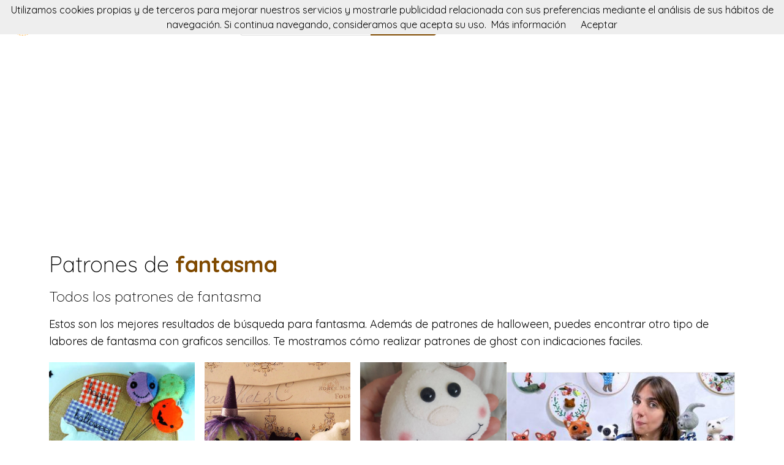

--- FILE ---
content_type: text/html; charset=utf-8
request_url: https://fieltroteca.com/tag/fantasma
body_size: 5988
content:
<!DOCTYPE html><html class="no-js" lang="es"><head><title>Patrones de fantasma | fieltroteca</title><link rel="shortcut icon" type="image/png" href="/img/favicon.png"/><link rel="Sitemap" type="application/rss+xml" href="/sitemap.xml"/><meta charSet="utf-8"/><meta name="viewport" content="width=device-width, initial-scale=1.0"/><meta property="og:title" content="Patrones de fantasma | fieltroteca"/><meta property="og:type" content="website"/><meta property="og:url" content="https://fieltroteca.com"/><meta property="og:image" content="https://fieltroteca.com/img/footer.png"/><meta property="og:site_name" content="fieltroteca"/><meta name="twitter:card" content="summary"/><meta name="twitter:site" content="@fieltroteca"/><meta name="twitter:title" content="Patrones de fantasma | fieltroteca"/><meta name="twitter.image" content="https://fieltroteca.com/img/footer.png"/><meta name="p:domain_verify" content="8c9063bc6832841acb4cf60359624891"/><meta name="verification" content="e76cfccfe39a2297a6bce0fae5028177"/><link rel="manifest" href="/manifest.webmanifest"/><link rel="apple-touch-icon" href="/img/logo-192.png"/><meta name="theme-color" content="#804a00"/><link rel="preconnect" href="https://fonts.gstatic.com"/><link href="https://fonts.googleapis.com/css2?family=Quicksand:wght@300;400;700&amp;display=swap" rel="stylesheet"/><link rel="stylesheet" type="text/css" href="/stylesheets/style.css"/><script async="" src="https://pagead2.googlesyndication.com/pagead/js/adsbygoogle.js?client=ca-pub-9034217470327718" crossorigin="anonymous"></script><link rel="canonical" href="https://fieltroteca.com/tag/fantasma"/><link rel="alternate" hrefLang="x-default" href="https://fieltroteca.com/tag/fantasma"/><link rel="alternate" hrefLang="es" href="https://fieltroteca.com/tag/fantasma"/><link rel="alternate" hrefLang="en" href="https://en.fieltroteca.com/tag/fantasma"/><meta name="description" content="Patrones de fantasma. En fieltroteca podrás buscar patrones de fieltro para tus proyectos. Peluches, muñecos, complementos y todo tipo de prendas."/><meta name="og:description" content="Patrones de fantasma. En fieltroteca podrás buscar patrones de fieltro para tus proyectos. Peluches, muñecos, complementos y todo tipo de prendas."/><meta name="twitter:description" content="Patrones de fantasma. En fieltroteca podrás buscar patrones de fieltro para tus proyectos. Peluches, muñecos, complementos y todo tipo de prendas."/></head><body><nav data-topbar="true"><div class="flex flex-wrap justify-between items-center mx-auto"><a href="/" class="flex items-center"><img width="42" height="42" alt="Buscador de patrones de fieltro | fieltroteca" src="/img/footer.png" class="m-4"/><img width="120" height="22" alt="Buscador de patrones de fieltro | fieltroteca" src="/img/logo.png"/></a><div class="hidden content-start lg:w-3/12 lg:flex" itemscope="" itemType="http://schema.org/WebSite"><meta itemProp="url" content="https://fieltroteca.com/"/><form class="flex" action="/buscar" itemProp="potentialAction" itemscope="" itemType="http://schema.org/SearchAction"><meta itemProp="target" content="https://fieltroteca.com/buscar?q={q}"/><input itemProp="query-input" class="flex-1 w-2/3 h-[42px] text-lg px-5 py-2 border-solid border border-r-0 border-[#dcdcdc] rounded-l focus:outline-none focus:border-primary" type="text" id="search" name="q" aria-label="Buscar" placeholder="p. ej. leon"/><input type="submit" class="flex-initial bg-primary font-semibold w-1/3 px-[10px] rounded-r text-lg text-white" value="Buscar"/></form></div><a class="toggle-topbar menu-icon lg:hidden mx-4" aria-label="Toggle menu" href="#"><svg xmlns="http://www.w3.org/2000/svg" fill="none" viewBox="0 0 24
			24" stroke-width="1.5" stroke="currentColor" class="w-8 h-8 stroke-gray-400"><path stroke-linecap="round" stroke-linejoin="round" d="M3.75 6.75h16.5M3.75 12h16.5m-16.5 5.25h16.5"></path></svg></a><div class="top-bar-section w-full hidden lg:block lg:w-auto"><div class="container mt-4 lg:hidden" itemscope="" itemType="http://schema.org/WebSite"><meta itemProp="url" content="https://fieltroteca.com/"/><form class="flex content-start lg:hidden" action="/buscar" itemProp="potentialAction" itemscope="" itemType="http://schema.org/SearchAction"><meta itemProp="target" content="https://fieltroteca.com/buscar?q={q}"/><input itemProp="query-input" class="flex-1 w-2/3 h-[42px] text-lg px-5 py-2 border-solid border border-r-0 border-[#dcdcdc] rounded-l focus:outline-none focus:border-primary" type="text" id="search" name="q" aria-label="Buscar" placeholder="p. ej. leon"/><input type="submit" class="flex-initial bg-primary font-semibold w-1/3 px-[10px] rounded-r text-lg text-white" value="Buscar"/></form></div><ul class="flex flex-col p-4  lg:flex-row lg:space-x-8 lg:mt-0 lg:text-sm"><li><a class="font-normal leading-10 text-base" href="/top-de-patrones-de-fieltro">Top de patrones fieltro</a></li><li><a class="font-normal leading-10 text-base" href="/accesorios-fieltro">Accessorios fieltro</a></li></ul></div></div></nav><script>
        document.addEventListener('DOMContentLoaded', function(event) {
          var topbar = document.getElementsByClassName('top-bar-section')[0];
          var tog = document.getElementsByClassName('toggle-topbar')[0];

          tog.addEventListener('click', function () {
            topbar.classList.toggle('hidden');
          });
        });
      </script><div class="h-[50px] bg-gradient-to-r from-orange-400 to-yellow-300 flex justify-center items-center md:hidden"><a class="px-4 py-1 rounded-2xl bg-white text-orange-600" href="/cursos-de-fieltro">Cursos de fieltro</a></div><div class="container"><div class="mt-12"><h1 class="font-light text-4xl">Patrones de <span class="font-bold text-primary">fantasma</span></h1><h2 class="my-4 font-light text-2xl">Todos los patrones de  <span>fantasma</span></h2><p class="text-lg">Estos son los mejores resultados de búsqueda para fantasma. Además de patrones de halloween, puedes encontrar otro tipo de labores de fantasma con graficos sencillos. Te mostramos cómo realizar patrones de ghost con indicaciones faciles.</p></div><div class="mt-5 flex flex-col gap-4 md:flex-row"><div class="md:w-2/3"><div class="grid gap-4 sm:grid-cols-2 md:grid-cols-3"><div class="min-h-[400px] flex flex-col gap-2" itemscope="" itemType="http://schema.org/Product"><div class="relative"><a href="/patron/los-globos-del-pequeno-fantasma-patron-de-fieltro" title="Los globos del pequeño fantasma. Patrón de fieltro" itemProp="url"><img class="lazy w-full h-[250px] object-cover" src="/img/loading.svg" data-src="//img.fieltroteca.com/kokolito-design-los-globos-del-pequeno-fantasma-patron-de-fieltro" alt="Los globos del pequeño fantasma. Patrón de fieltro" itemProp="image"/><div class="absolute top-0 left-0 w-full h-full bg-transparent hover:bg-white/20"></div></a></div><div itemProp="offers" itemType="http://schema.org/Offer" itemscope=""><meta itemProp="priceCurrency" content="EUR"/><meta itemProp="price" content="0"/></div><a class="font-semibold text-gray-700 text-lg md:text-base" href="/patron/los-globos-del-pequeno-fantasma-patron-de-fieltro" title="&lt;%= pattern.title %&gt;" itemProp="url"><span itemProp="name">Los globos del pequeño fantasma. Patrón de fieltro</span></a><p class="text-base md:text-sm text-gray-700" itemProp="brand" itemscope="" itemType="http://schema.org/Brand">by <span class="text-primary hover:underline" itemProp="name"><a href="/patrones/kokolito-design" title="Kokolito Design">Kokolito Design</a></span></p><p class="text-base md:text-sm text-gray-600"><a class="hover:underline" href="/tag/felt" title="felt">felt</a>, <a class="hover:underline" href="/tag/costura" title="costura">costura</a>, <a class="hover:underline" href="/tag/sewing" title="sewing">sewing</a>, <a class="hover:underline" href="/tag/halloween" title="halloween">halloween</a>, <a class="hover:underline" href="/tag/fantasma" title="fantasma">fantasma</a>, <a class="hover:underline" href="/tag/globos" title="globos">globos</a>, <a class="hover:underline" href="/tag/globo" title="globo">globo</a>, <a class="hover:underline" href="/tag/decoracion" title="decoracion">decoracion</a> </p></div><div class="min-h-[400px] flex flex-col gap-2" itemscope="" itemType="http://schema.org/Product"><div class="relative"><a href="/patron/patron-bruja-murcielago-y-fantasma-en-pdf" title="Patrón bruja, murciélago y fantasma en pdf " itemProp="url"><img class="lazy w-full h-[250px] object-cover" src="/img/loading.svg" data-src="//img.fieltroteca.com/gingermelon-dolls-patron-bruja-murcielago-y-fantasma-en-pdf" alt="Patrón bruja, murciélago y fantasma en pdf " itemProp="image"/><div class="absolute top-0 left-0 w-full h-full bg-transparent hover:bg-white/20"></div></a></div><div itemProp="offers" itemType="http://schema.org/Offer" itemscope=""><meta itemProp="priceCurrency" content="EUR"/><meta itemProp="price" content="0"/></div><a class="font-semibold text-gray-700 text-lg md:text-base" href="/patron/patron-bruja-murcielago-y-fantasma-en-pdf" title="&lt;%= pattern.title %&gt;" itemProp="url"><span itemProp="name">Patrón bruja, murciélago y fantasma en pdf </span></a><p class="text-base md:text-sm text-gray-700" itemProp="brand" itemscope="" itemType="http://schema.org/Brand">by <span class="text-primary hover:underline" itemProp="name"><a href="/patrones/gingermelon-dolls" title="Gingermelon Dolls">Gingermelon Dolls</a></span></p><p class="text-base md:text-sm text-gray-600"><a class="hover:underline" href="/tag/witch" title="witch">witch</a>, <a class="hover:underline" href="/tag/ghost" title="ghost">ghost</a>, <a class="hover:underline" href="/tag/halloween" title="halloween">halloween</a>, <a class="hover:underline" href="/tag/ornament" title="ornament">ornament</a>, <a class="hover:underline" href="/tag/adorno" title="adorno">adorno</a>, <a class="hover:underline" href="/tag/adornos" title="adornos">adornos</a>, <a class="hover:underline" href="/tag/ornaments" title="ornaments">ornaments</a>, <a class="hover:underline" href="/tag/broochs" title="broochs">broochs</a>, <a class="hover:underline" href="/tag/broches" title="broches">broches</a>, <a class="hover:underline" href="/tag/broche" title="broche">broche</a>, <a class="hover:underline" href="/tag/brooch" title="brooch">brooch</a>, <a class="hover:underline" href="/tag/felt" title="felt">felt</a>, <a class="hover:underline" href="/tag/pattern" title="pattern">pattern</a>, <a class="hover:underline" href="/tag/patron" title="patron">patron</a>, <a class="hover:underline" href="/tag/fieltro" title="fieltro">fieltro</a>, <a class="hover:underline" href="/tag/sewing" title="sewing">sewing</a>, <a class="hover:underline" href="/tag/gingermelon" title="gingermelon">gingermelon</a> </p></div><div class="min-h-[400px] flex flex-col gap-2" itemscope="" itemType="http://schema.org/Product"><div class="relative"><a href="/patron/pdf-pattern-ghost-felt-pattern" title="PDF Pattern - Ghost Felt Pattern" itemProp="url"><img class="lazy w-full h-[250px] object-cover" src="/img/loading.svg" data-src="//img.fieltroteca.com/baul-de-malinka-pdf-pattern-ghost-felt-pattern" alt="PDF Pattern - Ghost Felt Pattern" itemProp="image"/><div class="absolute top-0 left-0 w-full h-full bg-transparent hover:bg-white/20"></div></a></div><div itemProp="offers" itemType="http://schema.org/Offer" itemscope=""><meta itemProp="priceCurrency" content="EUR"/><meta itemProp="price" content="0"/></div><a class="font-semibold text-gray-700 text-lg md:text-base" href="/patron/pdf-pattern-ghost-felt-pattern" title="&lt;%= pattern.title %&gt;" itemProp="url"><span itemProp="name">PDF Pattern - Ghost Felt Pattern</span></a><p class="text-base md:text-sm text-gray-700" itemProp="brand" itemscope="" itemType="http://schema.org/Brand">by <span class="text-primary hover:underline" itemProp="name"><a href="/patrones/baul-de-malinka" title="Baúl de Malinka">Baúl de Malinka</a></span></p><p class="text-base md:text-sm text-gray-600"><a class="hover:underline" href="/tag/halloween" title="halloween">halloween</a>, <a class="hover:underline" href="/tag/fantasma" title="fantasma">fantasma</a>, <a class="hover:underline" href="/tag/muñeco" title="muñeco">muñeco</a>, <a class="hover:underline" href="/tag/doll" title="doll">doll</a>, <a class="hover:underline" href="/tag/felt" title="felt">felt</a>, <a class="hover:underline" href="/tag/pattern" title="pattern">pattern</a>, <a class="hover:underline" href="/tag/fieltro" title="fieltro">fieltro</a>, <a class="hover:underline" href="/tag/patron" title="patron">patron</a>, <a class="hover:underline" href="/tag/craft" title="craft">craft</a>, <a class="hover:underline" href="/tag/kids" title="kids">kids</a>, <a class="hover:underline" href="/tag/toys" title="toys">toys</a>, <a class="hover:underline" href="/tag/juguetes" title="juguetes">juguetes</a>, <a class="hover:underline" href="/tag/easy" title="easy">easy</a>, <a class="hover:underline" href="/tag/facil" title="facil">facil</a>, <a class="hover:underline" href="/tag/tutorial" title="tutorial">tutorial</a>, <a class="hover:underline" href="/tag/bauldemalinka" title="bauldemalinka">bauldemalinka</a> </p></div><div class="min-h-[400px] flex flex-col gap-2" itemscope="" itemType="http://schema.org/Product"><div class="relative"><a href="/patron/casa-del-fantasma-patron-pdf" title="Casa del fantasma. Patrón PDF" itemProp="url"><img class="lazy w-full h-[250px] object-cover" src="/img/loading.svg" data-src="//img.fieltroteca.com/noialand-casa-del-fantasma-patron-pdf" alt="Casa del fantasma. Patrón PDF" itemProp="image"/><div class="absolute top-0 left-0 w-full h-full bg-transparent hover:bg-white/20"></div></a></div><div itemProp="offers" itemType="http://schema.org/Offer" itemscope=""><meta itemProp="priceCurrency" content="EUR"/><meta itemProp="price" content="0"/></div><a class="font-semibold text-gray-700 text-lg md:text-base" href="/patron/casa-del-fantasma-patron-pdf" title="&lt;%= pattern.title %&gt;" itemProp="url"><span itemProp="name">Casa del fantasma. Patrón PDF</span></a><p class="text-base md:text-sm text-gray-700" itemProp="brand" itemscope="" itemType="http://schema.org/Brand">by <span class="text-primary hover:underline" itemProp="name"><a href="/patrones/noialand" title="NoiaLand">NoiaLand</a></span></p><p class="text-base md:text-sm text-gray-600"><a class="hover:underline" href="/tag/casita" title="casita">casita</a>, <a class="hover:underline" href="/tag/house" title="house">house</a>, <a class="hover:underline" href="/tag/ghost" title="ghost">ghost</a>, <a class="hover:underline" href="/tag/juguete" title="juguete">juguete</a>, <a class="hover:underline" href="/tag/toys" title="toys">toys</a>, <a class="hover:underline" href="/tag/personaje" title="personaje">personaje</a>, <a class="hover:underline" href="/tag/halloween" title="halloween">halloween</a>, <a class="hover:underline" href="/tag/patron" title="patron">patron</a>, <a class="hover:underline" href="/tag/fieltro" title="fieltro">fieltro</a>, <a class="hover:underline" href="/tag/muñecos" title="muñecos">muñecos</a>, <a class="hover:underline" href="/tag/softie" title="softie">softie</a>, <a class="hover:underline" href="/tag/broche" title="broche">broche</a>, <a class="hover:underline" href="/tag/sewing" title="sewing">sewing</a>, <a class="hover:underline" href="/tag/costura" title="costura">costura</a>, <a class="hover:underline" href="/tag/felt" title="felt">felt</a>, <a class="hover:underline" href="/tag/pattern" title="pattern">pattern</a>, <a class="hover:underline" href="/tag/noialand" title="noialand">noialand</a> </p></div><div class="min-h-[400px] flex flex-col gap-2" itemscope="" itemType="http://schema.org/Product"><div class="relative"><a href="/patron/li-l-ghost-pdf-pattern" title="Li&#x27;l Ghost pdf Pattern" itemProp="url"><img class="lazy w-full h-[250px] object-cover" src="/img/loading.svg" data-src="//img.fieltroteca.com/gingermelon-dolls-li-l-ghost-pdf-pattern" alt="Li&#x27;l Ghost pdf Pattern" itemProp="image"/><div class="absolute top-0 left-0 w-full h-full bg-transparent hover:bg-white/20"></div></a></div><div itemProp="offers" itemType="http://schema.org/Offer" itemscope=""><meta itemProp="priceCurrency" content="EUR"/><meta itemProp="price" content="0"/></div><a class="font-semibold text-gray-700 text-lg md:text-base" href="/patron/li-l-ghost-pdf-pattern" title="&lt;%= pattern.title %&gt;" itemProp="url"><span itemProp="name">Li&#x27;l Ghost pdf Pattern</span></a><p class="text-base md:text-sm text-gray-700" itemProp="brand" itemscope="" itemType="http://schema.org/Brand">by <span class="text-primary hover:underline" itemProp="name"><a href="/patrones/gingermelon-dolls" title="Gingermelon Dolls">Gingermelon Dolls</a></span></p><p class="text-base md:text-sm text-gray-600"><a class="hover:underline" href="/tag/ghost" title="ghost">ghost</a>, <a class="hover:underline" href="/tag/fantasma" title="fantasma">fantasma</a>, <a class="hover:underline" href="/tag/muñeca" title="muñeca">muñeca</a>, <a class="hover:underline" href="/tag/doll" title="doll">doll</a>, <a class="hover:underline" href="/tag/disfraz" title="disfraz">disfraz</a>, <a class="hover:underline" href="/tag/costume" title="costume">costume</a>, <a class="hover:underline" href="/tag/halloween" title="halloween">halloween</a>, <a class="hover:underline" href="/tag/ornament" title="ornament">ornament</a>, <a class="hover:underline" href="/tag/adorno" title="adorno">adorno</a>, <a class="hover:underline" href="/tag/adornos" title="adornos">adornos</a>, <a class="hover:underline" href="/tag/ornaments" title="ornaments">ornaments</a>, <a class="hover:underline" href="/tag/broochs" title="broochs">broochs</a>, <a class="hover:underline" href="/tag/broches" title="broches">broches</a>, <a class="hover:underline" href="/tag/broche" title="broche">broche</a>, <a class="hover:underline" href="/tag/brooch" title="brooch">brooch</a>, <a class="hover:underline" href="/tag/felt" title="felt">felt</a>, <a class="hover:underline" href="/tag/pattern" title="pattern">pattern</a>, <a class="hover:underline" href="/tag/patron" title="patron">patron</a>, <a class="hover:underline" href="/tag/fieltro" title="fieltro">fieltro</a>, <a class="hover:underline" href="/tag/sewing" title="sewing">sewing</a>, <a class="hover:underline" href="/tag/gingermelon" title="gingermelon">gingermelon</a> </p></div><div class="min-h-[400px] flex flex-col gap-2" itemscope="" itemType="http://schema.org/Product"><div class="relative"><a href="/patron/halloween-felt-ghost-ornament" title="Halloween felt ghost ornament " itemProp="url"><img class="lazy w-full h-[250px] object-cover" src="/img/loading.svg" data-src="//img.fieltroteca.com/baul-de-malinka-halloween-felt-ghost-ornament" alt="Halloween felt ghost ornament " itemProp="image"/><div class="absolute top-0 left-0 w-full h-full bg-transparent hover:bg-white/20"></div></a></div><div itemProp="offers" itemType="http://schema.org/Offer" itemscope=""><meta itemProp="priceCurrency" content="EUR"/><meta itemProp="price" content="0"/></div><a class="font-semibold text-gray-700 text-lg md:text-base" href="/patron/halloween-felt-ghost-ornament" title="&lt;%= pattern.title %&gt;" itemProp="url"><span itemProp="name">Halloween felt ghost ornament </span></a><p class="text-base md:text-sm text-gray-700" itemProp="brand" itemscope="" itemType="http://schema.org/Brand">by <span class="text-primary hover:underline" itemProp="name"><a href="/patrones/baul-de-malinka" title="Baúl de Malinka">Baúl de Malinka</a></span></p><p class="text-base md:text-sm text-gray-600"><a class="hover:underline" href="/tag/halloween" title="halloween">halloween</a>, <a class="hover:underline" href="/tag/fantasma" title="fantasma">fantasma</a>, <a class="hover:underline" href="/tag/muñeco" title="muñeco">muñeco</a>, <a class="hover:underline" href="/tag/doll" title="doll">doll</a>, <a class="hover:underline" href="/tag/felt" title="felt">felt</a>, <a class="hover:underline" href="/tag/pattern" title="pattern">pattern</a>, <a class="hover:underline" href="/tag/fieltro" title="fieltro">fieltro</a>, <a class="hover:underline" href="/tag/patron" title="patron">patron</a>, <a class="hover:underline" href="/tag/craft" title="craft">craft</a>, <a class="hover:underline" href="/tag/kids" title="kids">kids</a>, <a class="hover:underline" href="/tag/toys" title="toys">toys</a>, <a class="hover:underline" href="/tag/juguetes" title="juguetes">juguetes</a>, <a class="hover:underline" href="/tag/easy" title="easy">easy</a>, <a class="hover:underline" href="/tag/facil" title="facil">facil</a>, <a class="hover:underline" href="/tag/tutorial" title="tutorial">tutorial</a>, <a class="hover:underline" href="/tag/bauldemalinka" title="bauldemalinka">bauldemalinka</a> </p></div><div class="min-h-[400px] flex flex-col gap-2" itemscope="" itemType="http://schema.org/Product"><div class="relative"><a href="/patron/halloween-ghost-ornament-felt-zombie-pattern" title="Halloween ghost ornament felt zombie pattern " itemProp="url"><img class="lazy w-full h-[250px] object-cover" src="/img/loading.svg" data-src="//img.fieltroteca.com/baul-de-malinka-halloween-ghost-ornament-felt-zombie-pattern" alt="Halloween ghost ornament felt zombie pattern " itemProp="image"/><div class="absolute top-0 left-0 w-full h-full bg-transparent hover:bg-white/20"></div></a></div><div itemProp="offers" itemType="http://schema.org/Offer" itemscope=""><meta itemProp="priceCurrency" content="EUR"/><meta itemProp="price" content="0"/></div><a class="font-semibold text-gray-700 text-lg md:text-base" href="/patron/halloween-ghost-ornament-felt-zombie-pattern" title="&lt;%= pattern.title %&gt;" itemProp="url"><span itemProp="name">Halloween ghost ornament felt zombie pattern </span></a><p class="text-base md:text-sm text-gray-700" itemProp="brand" itemscope="" itemType="http://schema.org/Brand">by <span class="text-primary hover:underline" itemProp="name"><a href="/patrones/baul-de-malinka" title="Baúl de Malinka">Baúl de Malinka</a></span></p><p class="text-base md:text-sm text-gray-600"><a class="hover:underline" href="/tag/halloween" title="halloween">halloween</a>, <a class="hover:underline" href="/tag/ghosts" title="ghosts">ghosts</a>, <a class="hover:underline" href="/tag/fantasmas" title="fantasmas">fantasmas</a>, <a class="hover:underline" href="/tag/fantasma" title="fantasma">fantasma</a>, <a class="hover:underline" href="/tag/zombie.felt" title="zombie.felt">zombie.felt</a>, <a class="hover:underline" href="/tag/pattern" title="pattern">pattern</a>, <a class="hover:underline" href="/tag/fieltro" title="fieltro">fieltro</a>, <a class="hover:underline" href="/tag/patron" title="patron">patron</a>, <a class="hover:underline" href="/tag/craft" title="craft">craft</a>, <a class="hover:underline" href="/tag/kids" title="kids">kids</a>, <a class="hover:underline" href="/tag/toys" title="toys">toys</a>, <a class="hover:underline" href="/tag/juguetes" title="juguetes">juguetes</a>, <a class="hover:underline" href="/tag/easy" title="easy">easy</a>, <a class="hover:underline" href="/tag/facil" title="facil">facil</a>, <a class="hover:underline" href="/tag/bauldemalinka" title="bauldemalinka">bauldemalinka</a> </p></div><div class="min-h-[400px] flex flex-col gap-2" itemscope="" itemType="http://schema.org/Product"><div class="relative"><a href="/patron/halloween-ornaments-black-cat-bat-ghost-monster-pumpkin" title="Halloween Ornaments / Black Cat, Bat, Ghost, Monster, Pumpkin " itemProp="url"><img class="lazy w-full h-[250px] object-cover" src="/img/loading.svg" data-src="//img.fieltroteca.com/gingersweetcrafts-halloween-ornaments-black-cat-bat-ghost-monster-pumpkin.jpg" alt="Halloween Ornaments / Black Cat, Bat, Ghost, Monster, Pumpkin " itemProp="image"/><div class="absolute top-0 left-0 w-full h-full bg-transparent hover:bg-white/20"></div></a></div><div itemProp="offers" itemType="http://schema.org/Offer" itemscope=""><meta itemProp="priceCurrency" content="EUR"/><meta itemProp="price" content="0"/></div><a class="font-semibold text-gray-700 text-lg md:text-base" href="/patron/halloween-ornaments-black-cat-bat-ghost-monster-pumpkin" title="&lt;%= pattern.title %&gt;" itemProp="url"><span itemProp="name">Halloween Ornaments / Black Cat, Bat, Ghost, Monster, Pumpkin </span></a><p class="text-base md:text-sm text-gray-700" itemProp="brand" itemscope="" itemType="http://schema.org/Brand">by <span class="text-primary hover:underline" itemProp="name"><a href="/patrones/gingersweetcrafts" title="Gingersweetcrafts">Gingersweetcrafts</a></span></p><p class="text-base md:text-sm text-gray-600"><a class="hover:underline" href="/tag/halloween" title="halloween">halloween</a>, <a class="hover:underline" href="/tag/adornos" title="adornos">adornos</a>, <a class="hover:underline" href="/tag/adorno" title="adorno">adorno</a>, <a class="hover:underline" href="/tag/ornament" title="ornament">ornament</a>, <a class="hover:underline" href="/tag/garland" title="garland">garland</a>, <a class="hover:underline" href="/tag/guirnalda" title="guirnalda">guirnalda</a>, <a class="hover:underline" href="/tag/cats" title="cats">cats</a>, <a class="hover:underline" href="/tag/gatos" title="gatos">gatos</a>, <a class="hover:underline" href="/tag/gato" title="gato">gato</a>, <a class="hover:underline" href="/tag/murcielago" title="murcielago">murcielago</a>, <a class="hover:underline" href="/tag/bats" title="bats">bats</a>, <a class="hover:underline" href="/tag/ghost" title="ghost">ghost</a>, <a class="hover:underline" href="/tag/fantasma" title="fantasma">fantasma</a>, <a class="hover:underline" href="/tag/monster" title="monster">monster</a>, <a class="hover:underline" href="/tag/monstruo" title="monstruo">monstruo</a>, <a class="hover:underline" href="/tag/pumpkin" title="pumpkin">pumpkin</a>, <a class="hover:underline" href="/tag/decoration" title="decoration">decoration</a>, <a class="hover:underline" href="/tag/decor" title="decor">decor</a>, <a class="hover:underline" href="/tag/fiesta" title="fiesta">fiesta</a>, <a class="hover:underline" href="/tag/felt" title="felt">felt</a>, <a class="hover:underline" href="/tag/fieltro" title="fieltro">fieltro</a>, <a class="hover:underline" href="/tag/pattern" title="pattern">pattern</a>, <a class="hover:underline" href="/tag/patron" title="patron">patron</a>, <a class="hover:underline" href="/tag/sewing" title="sewing">sewing</a>, <a class="hover:underline" href="/tag/gingersweetcrafts" title="gingersweetcrafts">gingersweetcrafts</a> </p></div><div class="min-h-[400px] flex flex-col gap-2" itemscope="" itemType="http://schema.org/Product"><div class="relative"><a href="/patron/halloween-cookies-felt-ornaments-pattern" title="Halloween Cookies Felt Ornaments Pattern  " itemProp="url"><img class="lazy w-full h-[250px] object-cover" src="/img/loading.svg" data-src="//img.fieltroteca.com/gingersweetcrafts-halloween-cookies-felt-ornaments-pattern.jpg" alt="Halloween Cookies Felt Ornaments Pattern  " itemProp="image"/><div class="absolute top-0 left-0 w-full h-full bg-transparent hover:bg-white/20"></div></a></div><div itemProp="offers" itemType="http://schema.org/Offer" itemscope=""><meta itemProp="priceCurrency" content="EUR"/><meta itemProp="price" content="0"/></div><a class="font-semibold text-gray-700 text-lg md:text-base" href="/patron/halloween-cookies-felt-ornaments-pattern" title="&lt;%= pattern.title %&gt;" itemProp="url"><span itemProp="name">Halloween Cookies Felt Ornaments Pattern  </span></a><p class="text-base md:text-sm text-gray-700" itemProp="brand" itemscope="" itemType="http://schema.org/Brand">by <span class="text-primary hover:underline" itemProp="name"><a href="/patrones/gingersweetcrafts" title="Gingersweetcrafts">Gingersweetcrafts</a></span></p><p class="text-base md:text-sm text-gray-600"><a class="hover:underline" href="/tag/cookies" title="cookies">cookies</a>, <a class="hover:underline" href="/tag/galletas" title="galletas">galletas</a>, <a class="hover:underline" href="/tag/galleta" title="galleta">galleta</a>, <a class="hover:underline" href="/tag/galletita" title="galletita">galletita</a>, <a class="hover:underline" href="/tag/halloween" title="halloween">halloween</a>, <a class="hover:underline" href="/tag/adornos" title="adornos">adornos</a>, <a class="hover:underline" href="/tag/adorno" title="adorno">adorno</a>, <a class="hover:underline" href="/tag/ornament" title="ornament">ornament</a>, <a class="hover:underline" href="/tag/garland" title="garland">garland</a>, <a class="hover:underline" href="/tag/guirnalda" title="guirnalda">guirnalda</a>, <a class="hover:underline" href="/tag/cats" title="cats">cats</a>, <a class="hover:underline" href="/tag/gatos" title="gatos">gatos</a>, <a class="hover:underline" href="/tag/gato" title="gato">gato</a>, <a class="hover:underline" href="/tag/murcielago" title="murcielago">murcielago</a>, <a class="hover:underline" href="/tag/bats" title="bats">bats</a>, <a class="hover:underline" href="/tag/ghost" title="ghost">ghost</a>, <a class="hover:underline" href="/tag/fantasma" title="fantasma">fantasma</a>, <a class="hover:underline" href="/tag/monster" title="monster">monster</a>, <a class="hover:underline" href="/tag/monstruo" title="monstruo">monstruo</a>, <a class="hover:underline" href="/tag/pumpkin" title="pumpkin">pumpkin</a>, <a class="hover:underline" href="/tag/decoration" title="decoration">decoration</a>, <a class="hover:underline" href="/tag/decor" title="decor">decor</a>, <a class="hover:underline" href="/tag/fiesta" title="fiesta">fiesta</a>, <a class="hover:underline" href="/tag/felt" title="felt">felt</a>, <a class="hover:underline" href="/tag/fieltro" title="fieltro">fieltro</a>, <a class="hover:underline" href="/tag/pattern" title="pattern">pattern</a>, <a class="hover:underline" href="/tag/patron" title="patron">patron</a>, <a class="hover:underline" href="/tag/sewing" title="sewing">sewing</a>, <a class="hover:underline" href="/tag/gingersweetcrafts" title="gingersweetcrafts">gingersweetcrafts</a> </p></div><div class="min-h-[400px] flex flex-col gap-2" itemscope="" itemType="http://schema.org/Product"><div class="relative"><a href="/patron/halloween-ornaments" title="Halloween Ornaments" itemProp="url"><img class="lazy w-full h-[250px] object-cover" src="/img/loading.svg" data-src="//img.fieltroteca.com/sugar-house-shop-halloween-ornaments" alt="Halloween Ornaments" itemProp="image"/><div class="absolute top-0 left-0 w-full h-full bg-transparent hover:bg-white/20"></div></a></div><div itemProp="offers" itemType="http://schema.org/Offer" itemscope=""><meta itemProp="priceCurrency" content="EUR"/><meta itemProp="price" content="0"/></div><a class="font-semibold text-gray-700 text-lg md:text-base" href="/patron/halloween-ornaments" title="&lt;%= pattern.title %&gt;" itemProp="url"><span itemProp="name">Halloween Ornaments</span></a><p class="text-base md:text-sm text-gray-700" itemProp="brand" itemscope="" itemType="http://schema.org/Brand">by <span class="text-primary hover:underline" itemProp="name"><a href="/patrones/sugar-house-shop" title="Sugar House Shop">Sugar House Shop</a></span></p><p class="text-base md:text-sm text-gray-600"><a class="hover:underline" href="/tag/monster" title="monster">monster</a>, <a class="hover:underline" href="/tag/monstruo" title="monstruo">monstruo</a>, <a class="hover:underline" href="/tag/dracula" title="dracula">dracula</a>, <a class="hover:underline" href="/tag/adorno" title="adorno">adorno</a>, <a class="hover:underline" href="/tag/adornos" title="adornos">adornos</a>, <a class="hover:underline" href="/tag/ornament" title="ornament">ornament</a>, <a class="hover:underline" href="/tag/frankestein" title="frankestein">frankestein</a>, <a class="hover:underline" href="/tag/ghost" title="ghost">ghost</a>, <a class="hover:underline" href="/tag/fantasma" title="fantasma">fantasma</a>, <a class="hover:underline" href="/tag/bruja" title="bruja">bruja</a>, <a class="hover:underline" href="/tag/witch" title="witch">witch</a>, <a class="hover:underline" href="/tag/murcielago" title="murcielago">murcielago</a>, <a class="hover:underline" href="/tag/spider" title="spider">spider</a>, <a class="hover:underline" href="/tag/mummy" title="mummy">mummy</a>, <a class="hover:underline" href="/tag/momia" title="momia">momia</a>, <a class="hover:underline" href="/tag/araña" title="araña">araña</a>, <a class="hover:underline" href="/tag/wizard" title="wizard">wizard</a>, <a class="hover:underline" href="/tag/mago" title="mago">mago</a>, <a class="hover:underline" href="/tag/calabaza" title="calabaza">calabaza</a>, <a class="hover:underline" href="/tag/pumpkin" title="pumpkin">pumpkin</a>, <a class="hover:underline" href="/tag/calendario" title="calendario">calendario</a>, <a class="hover:underline" href="/tag/calendar" title="calendar">calendar</a>, <a class="hover:underline" href="/tag/advent" title="advent">advent</a>, <a class="hover:underline" href="/tag/adviento" title="adviento">adviento</a>, <a class="hover:underline" href="/tag/halloween" title="halloween">halloween</a>, <a class="hover:underline" href="/tag/felt" title="felt">felt</a>, <a class="hover:underline" href="/tag/pattern" title="pattern">pattern</a>, <a class="hover:underline" href="/tag/fieltro" title="fieltro">fieltro</a>, <a class="hover:underline" href="/tag/patron" title="patron">patron</a>, <a class="hover:underline" href="/tag/sewing" title="sewing">sewing</a>, <a class="hover:underline" href="/tag/sugarhouseshop" title="sugarhouseshop">sugarhouseshop</a> </p></div><div class="min-h-[400px] flex flex-col gap-2" itemscope="" itemType="http://schema.org/Product"><div class="relative"><a href="/patron/itty-bitty-kitties-and-li-l-ghost-pdf-patterns" title="Itty Bitty Kitties and Li&#x27;l Ghost pdf Patterns" itemProp="url"><img class="lazy w-full h-[250px] object-cover" src="/img/loading.svg" data-src="//img.fieltroteca.com/gingermelon-dolls-itty-bitty-kitties-and-li-l-ghost-pdf-patterns" alt="Itty Bitty Kitties and Li&#x27;l Ghost pdf Patterns" itemProp="image"/><div class="absolute top-0 left-0 w-full h-full bg-transparent hover:bg-white/20"></div></a></div><div itemProp="offers" itemType="http://schema.org/Offer" itemscope=""><meta itemProp="priceCurrency" content="EUR"/><meta itemProp="price" content="0"/></div><a class="font-semibold text-gray-700 text-lg md:text-base" href="/patron/itty-bitty-kitties-and-li-l-ghost-pdf-patterns" title="&lt;%= pattern.title %&gt;" itemProp="url"><span itemProp="name">Itty Bitty Kitties and Li&#x27;l Ghost pdf Patterns</span></a><p class="text-base md:text-sm text-gray-700" itemProp="brand" itemscope="" itemType="http://schema.org/Brand">by <span class="text-primary hover:underline" itemProp="name"><a href="/patrones/gingermelon-dolls" title="Gingermelon Dolls">Gingermelon Dolls</a></span></p><p class="text-base md:text-sm text-gray-600"><a class="hover:underline" href="/tag/kitty" title="kitty">kitty</a>, <a class="hover:underline" href="/tag/gatita" title="gatita">gatita</a>, <a class="hover:underline" href="/tag/ghost" title="ghost">ghost</a>, <a class="hover:underline" href="/tag/fantasma" title="fantasma">fantasma</a>, <a class="hover:underline" href="/tag/gato" title="gato">gato</a>, <a class="hover:underline" href="/tag/gatitos" title="gatitos">gatitos</a>, <a class="hover:underline" href="/tag/cats" title="cats">cats</a>, <a class="hover:underline" href="/tag/dolls" title="dolls">dolls</a>, <a class="hover:underline" href="/tag/muñecos" title="muñecos">muñecos</a>, <a class="hover:underline" href="/tag/halloween" title="halloween">halloween</a>, <a class="hover:underline" href="/tag/ornament" title="ornament">ornament</a>, <a class="hover:underline" href="/tag/adorno" title="adorno">adorno</a>, <a class="hover:underline" href="/tag/adornos" title="adornos">adornos</a>, <a class="hover:underline" href="/tag/ornaments" title="ornaments">ornaments</a>, <a class="hover:underline" href="/tag/broochs" title="broochs">broochs</a>, <a class="hover:underline" href="/tag/broches" title="broches">broches</a>, <a class="hover:underline" href="/tag/broche" title="broche">broche</a>, <a class="hover:underline" href="/tag/brooch" title="brooch">brooch</a>, <a class="hover:underline" href="/tag/felt" title="felt">felt</a>, <a class="hover:underline" href="/tag/pattern" title="pattern">pattern</a>, <a class="hover:underline" href="/tag/patron" title="patron">patron</a>, <a class="hover:underline" href="/tag/fieltro" title="fieltro">fieltro</a>, <a class="hover:underline" href="/tag/sewing" title="sewing">sewing</a>, <a class="hover:underline" href="/tag/gingermelon" title="gingermelon">gingermelon</a> </p></div></div><div class="mt-4 flex justify-center gap-1"><div class="w-[38px] h-[38px] flex items-center justify-center border border-slate-200 font-semibold text-slate-500">«</div><div class="w-[38px] h-[38px] flex items-center justify-center border border-slate-200 font-semibold text-white bg-primary">1</div><div class="w-[38px] h-[38px] flex items-center justify-center border border-slate-200 font-semibold text-slate-500">»</div></div></div><div class="md:w-1/3"><aside><div class="mt-4 flex flex-col gap-2"><div class="flex flex-col gap-2 pb-4 border border-solid border-[#ebebeb]"><a title="Needle felting: creación de personajes con lana y aguja" href="https://domestika.sjv.io/c/4284497/1492994/17608?u=https://www.domestika.org/es/courses/220-needle-felting-creacion-de-personajes-con-lana-y-aguja&amp;partnerpropertyid=4363700"><img alt="Needle felting: creación de personajes con lana y aguja" src="https://img.fieltroteca.com/courses/needle-felting-creacion-de-personajes-con-lana-y-aguja.jpg"/></a><p class="font-semibold text-xl text-center mx-2"><a href="https://domestika.sjv.io/c/4284497/1492994/17608?u=https://www.domestika.org/es/courses/220-needle-felting-creacion-de-personajes-con-lana-y-aguja&amp;partnerpropertyid=4363700">Needle felting: creación de personajes con lana y aguja</a></p><p class="text-center font-light mx-2">Aprende a crear, con tus propias manos, personajes fantásticos con fieltro.</p></div><div class="flex flex-col gap-2 pb-4 border border-solid border-[#ebebeb]"><a title="Creación de animales con needle felting" href="https://domestika.sjv.io/c/4284497/1492994/17608?u=https://www.domestika.org/es/courses/1669-creacion-de-animales-con-needle-felting&amp;partnerpropertyid=4363700"><img alt="Creación de animales con needle felting" src="https://img.fieltroteca.com/courses/creacion-de-animales-con-needle-felting.jpg"/></a><p class="font-semibold text-xl text-center mx-2"><a href="https://domestika.sjv.io/c/4284497/1492994/17608?u=https://www.domestika.org/es/courses/1669-creacion-de-animales-con-needle-felting&amp;partnerpropertyid=4363700">Creación de animales con needle felting</a></p><p class="text-center font-light mx-2">Confecciona muñecos únicos con fieltro y apórtales movimiento a partir de un esqueleto de alambre.</p></div></div><div class="flex flex-col gap-2"><h4 class="my-6 text-xl">Son tendencia</h4></div></aside></div></div></div><div class="w-full h-[64px] my-8 bg-[url(&#x27;/img/bg.png&#x27;)]"></div><div class="container"><div class="my-5 flex items-center"><p class="text-center text-base w-full"><a href="https://fieltroteca.com" class="py-5 px-2 hover:underline text-primary" rel="nofollow">Español</a><a href="https://en.fieltroteca.com" class="py-5 px-2 hover:underline " rel="nofollow">English</a></p></div><p class="text-center text-gray-700">En fieltroteca buscamos patrones de fieltro para tus proyectos. Peluches, muñecos, complementos y todo tipo de prendas de fieltro.</p></div><footer><div class="container"><div class="my-8 grid gap-4 md:grid-cols-4"><div><p class="font-semibold mb-3 text-lg text-gray-700 md:text-base">fieltroteca</p><div class="flex flex-col gap-2 text-base text-gray-600 md:text-sm"><a class="hover:underline" href="/acercade" rel="nofollow">Acerca de</a><a class="hover:underline" href="/contacto" rel="nofollow">Contacto</a></div></div><div><p class="font-semibold mb-3 text-gray-700 text-lg md:text-base">patrones</p><div class="flex flex-col gap-2 text-base text-gray-600 md:text-sm"><a class="hover:underline" href="/hacen-patrones">Hacen patrones</a><a class="hover:underline" href="/top-de-patrones-de-fieltro">Top de patrones fieltro</a></div></div><div><p class="font-semibold mb-3 text-gray-700 text-lg md:text-base">más cosas</p><div class="flex flex-col gap-2 text-base text-gray-600 md:text-sm"><a class="hover:underline" href="/accesorios-fieltro">Accesorios</a><a class="hover:underline" href="/cursos-de-fieltro">Cursos de fieltro</a></div></div><div><p class="font-semibold mb-3 text-gray-700 text-lg md:text-base">puede que te interese</p><div class="flex flex-col gap-2 text-base text-gray-600 md:text-sm"><a class="hover:underline" href="https://es.misterpattern.com">Patrones en inglés</a><a class="hover:underline" href="https://puntodecruzpatrones.com">Patrones de punto de cruz</a><a class="hover:underline" href="https://patronesdecostura.com">Patrones de costura</a><a class="hover:underline" href="https://donpatron.es">Patrones en español</a></div></div></div><hr class="h-0 border-t border-solid border-[#ddd] my-4"/><div class="my-4 flex flex-col justify-between gap-2 items-center md:flex-row"><div class="flex items-center gap-2"><img width="32" height="32" class="h-[32px]" alt="En fieltroteca buscamos patrones de fieltro para tus proyectos. Peluches, muñecos, complementos y todo tipo de prendas de fieltro." src="/img/footer.png"/><p class="text-sm">2026 fieltroteca.com</p></div><div class="flex gap-4 text-sm"><a class="hover:underline" href="/politica-de-cookies" rel="nofollow">Política de cookies</a><a class="hover:underline" href="/sitemap">Sitemap</a><a title="Sigue a fieltroteca en Twitter" href="https://twitter.com/fieltroteca"><img width="20" height="20" class="w-[20px]" alt="Sigue a fieltroteca en Twitter" src="/img/twitter-blue.png"/></a><a title="Visita el Facebook de fieltroteca" href="https://facebook.com/fieltroteca"><img width="20" height="20" class="w-[20px]" alt="Visita el Facebook de fieltroteca" src="/img/facebook-blue.png"/></a><a title="Visita el Pinterest de fieltroteca" href="https://pinterest.com/fieltroteca"><img width="20" height="20" class="w-[20px]" alt="Visita el Pinterest de fieltroteca" src="/img/pinterest-red.png"/></a></div></div></div></footer><script defer="" src="/js/result.min.js"></script><script>
        document.addEventListener('DOMContentLoaded', function(event) {
          cookieChoices('fieltrotecaConsent').showCookieConsentBar("Utilizamos cookies propias y de terceros para mejorar nuestros servicios y mostrarle publicidad relacionada con sus preferencias mediante el análisis de sus hábitos de navegación. Si continua navegando, consideramos que acepta su uso.",
            "Aceptar", "Más información", "/politica-de-cookies");

          yall();
        });
      </script><script defer src="https://static.cloudflareinsights.com/beacon.min.js/vcd15cbe7772f49c399c6a5babf22c1241717689176015" integrity="sha512-ZpsOmlRQV6y907TI0dKBHq9Md29nnaEIPlkf84rnaERnq6zvWvPUqr2ft8M1aS28oN72PdrCzSjY4U6VaAw1EQ==" data-cf-beacon='{"version":"2024.11.0","token":"67b5bbecc04f4dc093970b51309d4bad","r":1,"server_timing":{"name":{"cfCacheStatus":true,"cfEdge":true,"cfExtPri":true,"cfL4":true,"cfOrigin":true,"cfSpeedBrain":true},"location_startswith":null}}' crossorigin="anonymous"></script>
</body></html>

--- FILE ---
content_type: text/html; charset=utf-8
request_url: https://www.google.com/recaptcha/api2/aframe
body_size: 268
content:
<!DOCTYPE HTML><html><head><meta http-equiv="content-type" content="text/html; charset=UTF-8"></head><body><script nonce="5zP1n-OfrfaMGYVZBDX1Lw">/** Anti-fraud and anti-abuse applications only. See google.com/recaptcha */ try{var clients={'sodar':'https://pagead2.googlesyndication.com/pagead/sodar?'};window.addEventListener("message",function(a){try{if(a.source===window.parent){var b=JSON.parse(a.data);var c=clients[b['id']];if(c){var d=document.createElement('img');d.src=c+b['params']+'&rc='+(localStorage.getItem("rc::a")?sessionStorage.getItem("rc::b"):"");window.document.body.appendChild(d);sessionStorage.setItem("rc::e",parseInt(sessionStorage.getItem("rc::e")||0)+1);localStorage.setItem("rc::h",'1768701550584');}}}catch(b){}});window.parent.postMessage("_grecaptcha_ready", "*");}catch(b){}</script></body></html>